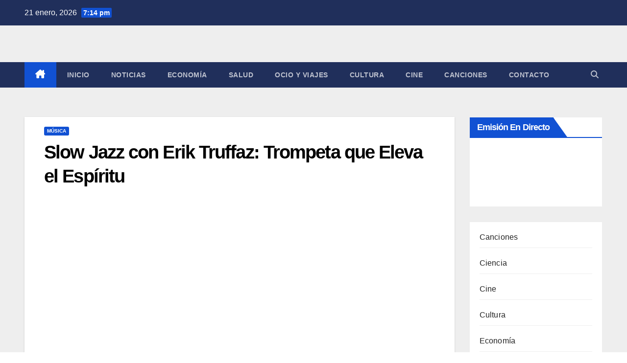

--- FILE ---
content_type: text/html; charset=UTF-8
request_url: https://www.slowradio.net/slow-jazz-con-erik-truffaz-trompeta-que-eleva-el-espiritu/
body_size: 21372
content:
<!DOCTYPE html><html dir="ltr" lang="es" prefix="og: https://ogp.me/ns#"><head><script data-no-optimize="1">var litespeed_docref=sessionStorage.getItem("litespeed_docref");litespeed_docref&&(Object.defineProperty(document,"referrer",{get:function(){return litespeed_docref}}),sessionStorage.removeItem("litespeed_docref"));</script> <meta charset="UTF-8"><meta name="viewport" content="width=device-width, initial-scale=1"><link rel="profile" href="https://gmpg.org/xfn/11"><title>Slow Jazz con Erik Truffaz: Trompeta que Eleva el Espíritu | Slow Radio</title><meta name="description" content="Descubre el impactante mundo del slow jazzPara los amantes de la música, el slow jazz ofrece una experiencia única que conmueve y cautiva. Este género musical, caracterizado por sus melodías suaves y armonías relajantes, tiene el poder de transportar a los oyentes a un estado de serenidad y contemplación. A través de sus ritmos tranquilos" /><meta name="robots" content="max-image-preview:large" /><meta name="author" content="Redacción SlowRadio.Net"/><link rel="canonical" href="https://www.slowradio.net/slow-jazz-con-erik-truffaz-trompeta-que-eleva-el-espiritu/" /><meta name="generator" content="All in One SEO Pro (AIOSEO) 4.9.3" /><meta property="og:locale" content="es_ES" /><meta property="og:site_name" content="Slow Radio | Radio Online, Noticias y Actualidad" /><meta property="og:type" content="article" /><meta property="og:title" content="Slow Jazz con Erik Truffaz: Trompeta que Eleva el Espíritu | Slow Radio" /><meta property="og:description" content="Descubre el impactante mundo del slow jazzPara los amantes de la música, el slow jazz ofrece una experiencia única que conmueve y cautiva. Este género musical, caracterizado por sus melodías suaves y armonías relajantes, tiene el poder de transportar a los oyentes a un estado de serenidad y contemplación. A través de sus ritmos tranquilos" /><meta property="og:url" content="https://www.slowradio.net/slow-jazz-con-erik-truffaz-trompeta-que-eleva-el-espiritu/" /><meta property="og:image" content="https://www.slowradio.net/wp-content/uploads/2025/09/cropped-ChatGPT-Image-26-sept-2025-20_45_15-scaled-1-e1758912545322.png" /><meta property="og:image:secure_url" content="https://www.slowradio.net/wp-content/uploads/2025/09/cropped-ChatGPT-Image-26-sept-2025-20_45_15-scaled-1-e1758912545322.png" /><meta property="article:published_time" content="2024-05-16T14:34:31+00:00" /><meta property="article:modified_time" content="2024-05-16T14:34:31+00:00" /><meta name="twitter:card" content="summary" /><meta name="twitter:title" content="Slow Jazz con Erik Truffaz: Trompeta que Eleva el Espíritu | Slow Radio" /><meta name="twitter:description" content="Descubre el impactante mundo del slow jazzPara los amantes de la música, el slow jazz ofrece una experiencia única que conmueve y cautiva. Este género musical, caracterizado por sus melodías suaves y armonías relajantes, tiene el poder de transportar a los oyentes a un estado de serenidad y contemplación. A través de sus ritmos tranquilos" /><meta name="twitter:image" content="https://www.slowradio.net/wp-content/uploads/2025/09/cropped-ChatGPT-Image-26-sept-2025-20_45_15-scaled-1-e1758912545322.png" /> <script type="application/ld+json" class="aioseo-schema">{"@context":"https:\/\/schema.org","@graph":[{"@type":"Article","@id":"https:\/\/www.slowradio.net\/slow-jazz-con-erik-truffaz-trompeta-que-eleva-el-espiritu\/#article","name":"Slow Jazz con Erik Truffaz: Trompeta que Eleva el Esp\u00edritu | Slow Radio","headline":"Slow Jazz con Erik Truffaz: Trompeta que Eleva el Esp\u00edritu","author":{"@id":"https:\/\/www.slowradio.net\/author\/redaccion\/#author"},"publisher":{"@id":"https:\/\/www.slowradio.net\/#organization"},"image":{"@type":"ImageObject","url":"https:\/\/www.slowradio.net\/wp-content\/uploads\/2024\/05\/Slow-Jazz-con-Erik-Truffaz-Trompeta-que-Eleva-el-Espiritu-scaled.jpg","width":900,"height":506},"datePublished":"2024-05-16T16:34:31+02:00","dateModified":"2024-05-16T16:34:31+02:00","inLanguage":"es-ES","mainEntityOfPage":{"@id":"https:\/\/www.slowradio.net\/slow-jazz-con-erik-truffaz-trompeta-que-eleva-el-espiritu\/#webpage"},"isPartOf":{"@id":"https:\/\/www.slowradio.net\/slow-jazz-con-erik-truffaz-trompeta-que-eleva-el-espiritu\/#webpage"},"articleSection":"M\u00fasica"},{"@type":"BreadcrumbList","@id":"https:\/\/www.slowradio.net\/slow-jazz-con-erik-truffaz-trompeta-que-eleva-el-espiritu\/#breadcrumblist","itemListElement":[{"@type":"ListItem","@id":"https:\/\/www.slowradio.net#listItem","position":1,"name":"Inicio","item":"https:\/\/www.slowradio.net","nextItem":{"@type":"ListItem","@id":"https:\/\/www.slowradio.net\/category\/musica\/#listItem","name":"M\u00fasica"}},{"@type":"ListItem","@id":"https:\/\/www.slowradio.net\/category\/musica\/#listItem","position":2,"name":"M\u00fasica","item":"https:\/\/www.slowradio.net\/category\/musica\/","nextItem":{"@type":"ListItem","@id":"https:\/\/www.slowradio.net\/slow-jazz-con-erik-truffaz-trompeta-que-eleva-el-espiritu\/#listItem","name":"Slow Jazz con Erik Truffaz: Trompeta que Eleva el Esp\u00edritu"},"previousItem":{"@type":"ListItem","@id":"https:\/\/www.slowradio.net#listItem","name":"Inicio"}},{"@type":"ListItem","@id":"https:\/\/www.slowradio.net\/slow-jazz-con-erik-truffaz-trompeta-que-eleva-el-espiritu\/#listItem","position":3,"name":"Slow Jazz con Erik Truffaz: Trompeta que Eleva el Esp\u00edritu","previousItem":{"@type":"ListItem","@id":"https:\/\/www.slowradio.net\/category\/musica\/#listItem","name":"M\u00fasica"}}]},{"@type":"Organization","@id":"https:\/\/www.slowradio.net\/#organization","name":"Slow Radio Noticias","description":"Radio Online, Noticias y Actualidad","url":"https:\/\/www.slowradio.net\/","logo":{"@type":"ImageObject","url":"https:\/\/www.slowradio.net\/wp-content\/uploads\/2025\/09\/cropped-ChatGPT-Image-26-sept-2025-20_45_15-scaled-1-e1758912545322.png","@id":"https:\/\/www.slowradio.net\/slow-jazz-con-erik-truffaz-trompeta-que-eleva-el-espiritu\/#organizationLogo","width":400,"height":189},"image":{"@id":"https:\/\/www.slowradio.net\/slow-jazz-con-erik-truffaz-trompeta-que-eleva-el-espiritu\/#organizationLogo"}},{"@type":"Person","@id":"https:\/\/www.slowradio.net\/author\/redaccion\/#author","url":"https:\/\/www.slowradio.net\/author\/redaccion\/","name":"Redacci\u00f3n SlowRadio.Net","image":{"@type":"ImageObject","@id":"https:\/\/www.slowradio.net\/slow-jazz-con-erik-truffaz-trompeta-que-eleva-el-espiritu\/#authorImage","url":"https:\/\/www.slowradio.net\/wp-content\/litespeed\/avatar\/6cae606f00d3354fa58802d621bf389a.jpg?ver=1768584504","width":96,"height":96,"caption":"Redacci\u00f3n SlowRadio.Net"}},{"@type":"WebPage","@id":"https:\/\/www.slowradio.net\/slow-jazz-con-erik-truffaz-trompeta-que-eleva-el-espiritu\/#webpage","url":"https:\/\/www.slowradio.net\/slow-jazz-con-erik-truffaz-trompeta-que-eleva-el-espiritu\/","name":"Slow Jazz con Erik Truffaz: Trompeta que Eleva el Esp\u00edritu | Slow Radio","description":"Descubre el impactante mundo del slow jazzPara los amantes de la m\u00fasica, el slow jazz ofrece una experiencia \u00fanica que conmueve y cautiva. Este g\u00e9nero musical, caracterizado por sus melod\u00edas suaves y armon\u00edas relajantes, tiene el poder de transportar a los oyentes a un estado de serenidad y contemplaci\u00f3n. A trav\u00e9s de sus ritmos tranquilos","inLanguage":"es-ES","isPartOf":{"@id":"https:\/\/www.slowradio.net\/#website"},"breadcrumb":{"@id":"https:\/\/www.slowradio.net\/slow-jazz-con-erik-truffaz-trompeta-que-eleva-el-espiritu\/#breadcrumblist"},"author":{"@id":"https:\/\/www.slowradio.net\/author\/redaccion\/#author"},"creator":{"@id":"https:\/\/www.slowradio.net\/author\/redaccion\/#author"},"image":{"@type":"ImageObject","url":"https:\/\/www.slowradio.net\/wp-content\/uploads\/2024\/05\/Slow-Jazz-con-Erik-Truffaz-Trompeta-que-Eleva-el-Espiritu-scaled.jpg","@id":"https:\/\/www.slowradio.net\/slow-jazz-con-erik-truffaz-trompeta-que-eleva-el-espiritu\/#mainImage","width":900,"height":506},"primaryImageOfPage":{"@id":"https:\/\/www.slowradio.net\/slow-jazz-con-erik-truffaz-trompeta-que-eleva-el-espiritu\/#mainImage"},"datePublished":"2024-05-16T16:34:31+02:00","dateModified":"2024-05-16T16:34:31+02:00"},{"@type":"WebSite","@id":"https:\/\/www.slowradio.net\/#website","url":"https:\/\/www.slowradio.net\/","name":"Slow Radio","description":"Radio Online, Noticias y Actualidad","inLanguage":"es-ES","publisher":{"@id":"https:\/\/www.slowradio.net\/#organization"}}]}</script> <link rel='dns-prefetch' href='//fonts.googleapis.com' /><link rel="alternate" type="application/rss+xml" title="Slow Radio &raquo; Feed" href="https://www.slowradio.net/feed/" /><link rel="alternate" type="application/rss+xml" title="Slow Radio &raquo; Feed de los comentarios" href="https://www.slowradio.net/comments/feed/" /><link rel="alternate" title="oEmbed (JSON)" type="application/json+oembed" href="https://www.slowradio.net/wp-json/oembed/1.0/embed?url=https%3A%2F%2Fwww.slowradio.net%2Fslow-jazz-con-erik-truffaz-trompeta-que-eleva-el-espiritu%2F" /><link rel="alternate" title="oEmbed (XML)" type="text/xml+oembed" href="https://www.slowradio.net/wp-json/oembed/1.0/embed?url=https%3A%2F%2Fwww.slowradio.net%2Fslow-jazz-con-erik-truffaz-trompeta-que-eleva-el-espiritu%2F&#038;format=xml" /><style>.lazyload,
			.lazyloading {
				max-width: 100%;
			}</style><style id='wp-img-auto-sizes-contain-inline-css'>img:is([sizes=auto i],[sizes^="auto," i]){contain-intrinsic-size:3000px 1500px}
/*# sourceURL=wp-img-auto-sizes-contain-inline-css */</style><link data-optimized="2" rel="stylesheet" href="https://www.slowradio.net/wp-content/litespeed/css/0236799002517f81023651c0a6ddc09d.css?ver=f6921" /><style id='wp-block-categories-inline-css'>.wp-block-categories{box-sizing:border-box}.wp-block-categories.alignleft{margin-right:2em}.wp-block-categories.alignright{margin-left:2em}.wp-block-categories.wp-block-categories-dropdown.aligncenter{text-align:center}.wp-block-categories .wp-block-categories__label{display:block;width:100%}
/*# sourceURL=https://www.slowradio.net/wp-includes/blocks/categories/style.min.css */</style><style id='global-styles-inline-css'>:root{--wp--preset--aspect-ratio--square: 1;--wp--preset--aspect-ratio--4-3: 4/3;--wp--preset--aspect-ratio--3-4: 3/4;--wp--preset--aspect-ratio--3-2: 3/2;--wp--preset--aspect-ratio--2-3: 2/3;--wp--preset--aspect-ratio--16-9: 16/9;--wp--preset--aspect-ratio--9-16: 9/16;--wp--preset--color--black: #000000;--wp--preset--color--cyan-bluish-gray: #abb8c3;--wp--preset--color--white: #ffffff;--wp--preset--color--pale-pink: #f78da7;--wp--preset--color--vivid-red: #cf2e2e;--wp--preset--color--luminous-vivid-orange: #ff6900;--wp--preset--color--luminous-vivid-amber: #fcb900;--wp--preset--color--light-green-cyan: #7bdcb5;--wp--preset--color--vivid-green-cyan: #00d084;--wp--preset--color--pale-cyan-blue: #8ed1fc;--wp--preset--color--vivid-cyan-blue: #0693e3;--wp--preset--color--vivid-purple: #9b51e0;--wp--preset--gradient--vivid-cyan-blue-to-vivid-purple: linear-gradient(135deg,rgb(6,147,227) 0%,rgb(155,81,224) 100%);--wp--preset--gradient--light-green-cyan-to-vivid-green-cyan: linear-gradient(135deg,rgb(122,220,180) 0%,rgb(0,208,130) 100%);--wp--preset--gradient--luminous-vivid-amber-to-luminous-vivid-orange: linear-gradient(135deg,rgb(252,185,0) 0%,rgb(255,105,0) 100%);--wp--preset--gradient--luminous-vivid-orange-to-vivid-red: linear-gradient(135deg,rgb(255,105,0) 0%,rgb(207,46,46) 100%);--wp--preset--gradient--very-light-gray-to-cyan-bluish-gray: linear-gradient(135deg,rgb(238,238,238) 0%,rgb(169,184,195) 100%);--wp--preset--gradient--cool-to-warm-spectrum: linear-gradient(135deg,rgb(74,234,220) 0%,rgb(151,120,209) 20%,rgb(207,42,186) 40%,rgb(238,44,130) 60%,rgb(251,105,98) 80%,rgb(254,248,76) 100%);--wp--preset--gradient--blush-light-purple: linear-gradient(135deg,rgb(255,206,236) 0%,rgb(152,150,240) 100%);--wp--preset--gradient--blush-bordeaux: linear-gradient(135deg,rgb(254,205,165) 0%,rgb(254,45,45) 50%,rgb(107,0,62) 100%);--wp--preset--gradient--luminous-dusk: linear-gradient(135deg,rgb(255,203,112) 0%,rgb(199,81,192) 50%,rgb(65,88,208) 100%);--wp--preset--gradient--pale-ocean: linear-gradient(135deg,rgb(255,245,203) 0%,rgb(182,227,212) 50%,rgb(51,167,181) 100%);--wp--preset--gradient--electric-grass: linear-gradient(135deg,rgb(202,248,128) 0%,rgb(113,206,126) 100%);--wp--preset--gradient--midnight: linear-gradient(135deg,rgb(2,3,129) 0%,rgb(40,116,252) 100%);--wp--preset--font-size--small: 13px;--wp--preset--font-size--medium: 20px;--wp--preset--font-size--large: 36px;--wp--preset--font-size--x-large: 42px;--wp--preset--spacing--20: 0.44rem;--wp--preset--spacing--30: 0.67rem;--wp--preset--spacing--40: 1rem;--wp--preset--spacing--50: 1.5rem;--wp--preset--spacing--60: 2.25rem;--wp--preset--spacing--70: 3.38rem;--wp--preset--spacing--80: 5.06rem;--wp--preset--shadow--natural: 6px 6px 9px rgba(0, 0, 0, 0.2);--wp--preset--shadow--deep: 12px 12px 50px rgba(0, 0, 0, 0.4);--wp--preset--shadow--sharp: 6px 6px 0px rgba(0, 0, 0, 0.2);--wp--preset--shadow--outlined: 6px 6px 0px -3px rgb(255, 255, 255), 6px 6px rgb(0, 0, 0);--wp--preset--shadow--crisp: 6px 6px 0px rgb(0, 0, 0);}:root :where(.is-layout-flow) > :first-child{margin-block-start: 0;}:root :where(.is-layout-flow) > :last-child{margin-block-end: 0;}:root :where(.is-layout-flow) > *{margin-block-start: 24px;margin-block-end: 0;}:root :where(.is-layout-constrained) > :first-child{margin-block-start: 0;}:root :where(.is-layout-constrained) > :last-child{margin-block-end: 0;}:root :where(.is-layout-constrained) > *{margin-block-start: 24px;margin-block-end: 0;}:root :where(.is-layout-flex){gap: 24px;}:root :where(.is-layout-grid){gap: 24px;}body .is-layout-flex{display: flex;}.is-layout-flex{flex-wrap: wrap;align-items: center;}.is-layout-flex > :is(*, div){margin: 0;}body .is-layout-grid{display: grid;}.is-layout-grid > :is(*, div){margin: 0;}.has-black-color{color: var(--wp--preset--color--black) !important;}.has-cyan-bluish-gray-color{color: var(--wp--preset--color--cyan-bluish-gray) !important;}.has-white-color{color: var(--wp--preset--color--white) !important;}.has-pale-pink-color{color: var(--wp--preset--color--pale-pink) !important;}.has-vivid-red-color{color: var(--wp--preset--color--vivid-red) !important;}.has-luminous-vivid-orange-color{color: var(--wp--preset--color--luminous-vivid-orange) !important;}.has-luminous-vivid-amber-color{color: var(--wp--preset--color--luminous-vivid-amber) !important;}.has-light-green-cyan-color{color: var(--wp--preset--color--light-green-cyan) !important;}.has-vivid-green-cyan-color{color: var(--wp--preset--color--vivid-green-cyan) !important;}.has-pale-cyan-blue-color{color: var(--wp--preset--color--pale-cyan-blue) !important;}.has-vivid-cyan-blue-color{color: var(--wp--preset--color--vivid-cyan-blue) !important;}.has-vivid-purple-color{color: var(--wp--preset--color--vivid-purple) !important;}.has-black-background-color{background-color: var(--wp--preset--color--black) !important;}.has-cyan-bluish-gray-background-color{background-color: var(--wp--preset--color--cyan-bluish-gray) !important;}.has-white-background-color{background-color: var(--wp--preset--color--white) !important;}.has-pale-pink-background-color{background-color: var(--wp--preset--color--pale-pink) !important;}.has-vivid-red-background-color{background-color: var(--wp--preset--color--vivid-red) !important;}.has-luminous-vivid-orange-background-color{background-color: var(--wp--preset--color--luminous-vivid-orange) !important;}.has-luminous-vivid-amber-background-color{background-color: var(--wp--preset--color--luminous-vivid-amber) !important;}.has-light-green-cyan-background-color{background-color: var(--wp--preset--color--light-green-cyan) !important;}.has-vivid-green-cyan-background-color{background-color: var(--wp--preset--color--vivid-green-cyan) !important;}.has-pale-cyan-blue-background-color{background-color: var(--wp--preset--color--pale-cyan-blue) !important;}.has-vivid-cyan-blue-background-color{background-color: var(--wp--preset--color--vivid-cyan-blue) !important;}.has-vivid-purple-background-color{background-color: var(--wp--preset--color--vivid-purple) !important;}.has-black-border-color{border-color: var(--wp--preset--color--black) !important;}.has-cyan-bluish-gray-border-color{border-color: var(--wp--preset--color--cyan-bluish-gray) !important;}.has-white-border-color{border-color: var(--wp--preset--color--white) !important;}.has-pale-pink-border-color{border-color: var(--wp--preset--color--pale-pink) !important;}.has-vivid-red-border-color{border-color: var(--wp--preset--color--vivid-red) !important;}.has-luminous-vivid-orange-border-color{border-color: var(--wp--preset--color--luminous-vivid-orange) !important;}.has-luminous-vivid-amber-border-color{border-color: var(--wp--preset--color--luminous-vivid-amber) !important;}.has-light-green-cyan-border-color{border-color: var(--wp--preset--color--light-green-cyan) !important;}.has-vivid-green-cyan-border-color{border-color: var(--wp--preset--color--vivid-green-cyan) !important;}.has-pale-cyan-blue-border-color{border-color: var(--wp--preset--color--pale-cyan-blue) !important;}.has-vivid-cyan-blue-border-color{border-color: var(--wp--preset--color--vivid-cyan-blue) !important;}.has-vivid-purple-border-color{border-color: var(--wp--preset--color--vivid-purple) !important;}.has-vivid-cyan-blue-to-vivid-purple-gradient-background{background: var(--wp--preset--gradient--vivid-cyan-blue-to-vivid-purple) !important;}.has-light-green-cyan-to-vivid-green-cyan-gradient-background{background: var(--wp--preset--gradient--light-green-cyan-to-vivid-green-cyan) !important;}.has-luminous-vivid-amber-to-luminous-vivid-orange-gradient-background{background: var(--wp--preset--gradient--luminous-vivid-amber-to-luminous-vivid-orange) !important;}.has-luminous-vivid-orange-to-vivid-red-gradient-background{background: var(--wp--preset--gradient--luminous-vivid-orange-to-vivid-red) !important;}.has-very-light-gray-to-cyan-bluish-gray-gradient-background{background: var(--wp--preset--gradient--very-light-gray-to-cyan-bluish-gray) !important;}.has-cool-to-warm-spectrum-gradient-background{background: var(--wp--preset--gradient--cool-to-warm-spectrum) !important;}.has-blush-light-purple-gradient-background{background: var(--wp--preset--gradient--blush-light-purple) !important;}.has-blush-bordeaux-gradient-background{background: var(--wp--preset--gradient--blush-bordeaux) !important;}.has-luminous-dusk-gradient-background{background: var(--wp--preset--gradient--luminous-dusk) !important;}.has-pale-ocean-gradient-background{background: var(--wp--preset--gradient--pale-ocean) !important;}.has-electric-grass-gradient-background{background: var(--wp--preset--gradient--electric-grass) !important;}.has-midnight-gradient-background{background: var(--wp--preset--gradient--midnight) !important;}.has-small-font-size{font-size: var(--wp--preset--font-size--small) !important;}.has-medium-font-size{font-size: var(--wp--preset--font-size--medium) !important;}.has-large-font-size{font-size: var(--wp--preset--font-size--large) !important;}.has-x-large-font-size{font-size: var(--wp--preset--font-size--x-large) !important;}
/*# sourceURL=global-styles-inline-css */</style><style id='classic-theme-styles-inline-css'>/*! This file is auto-generated */
.wp-block-button__link{color:#fff;background-color:#32373c;border-radius:9999px;box-shadow:none;text-decoration:none;padding:calc(.667em + 2px) calc(1.333em + 2px);font-size:1.125em}.wp-block-file__button{background:#32373c;color:#fff;text-decoration:none}
/*# sourceURL=/wp-includes/css/classic-themes.min.css */</style><style id='ez-toc-inline-css'>div#ez-toc-container .ez-toc-title {font-size: 120%;}div#ez-toc-container .ez-toc-title {font-weight: 500;}div#ez-toc-container ul li , div#ez-toc-container ul li a {font-size: 95%;}div#ez-toc-container ul li , div#ez-toc-container ul li a {font-weight: 500;}div#ez-toc-container nav ul ul li {font-size: 90%;}.ez-toc-box-title {font-weight: bold; margin-bottom: 10px; text-align: center; text-transform: uppercase; letter-spacing: 1px; color: #666; padding-bottom: 5px;position:absolute;top:-4%;left:5%;background-color: inherit;transition: top 0.3s ease;}.ez-toc-box-title.toc-closed {top:-25%;}
.ez-toc-container-direction {direction: ltr;}.ez-toc-counter ul{counter-reset: item ;}.ez-toc-counter nav ul li a::before {content: counters(item, '.', decimal) '. ';display: inline-block;counter-increment: item;flex-grow: 0;flex-shrink: 0;margin-right: .2em; float: left; }.ez-toc-widget-direction {direction: ltr;}.ez-toc-widget-container ul{counter-reset: item ;}.ez-toc-widget-container nav ul li a::before {content: counters(item, '.', decimal) '. ';display: inline-block;counter-increment: item;flex-grow: 0;flex-shrink: 0;margin-right: .2em; float: left; }
/*# sourceURL=ez-toc-inline-css */</style> <script type="litespeed/javascript" data-src="https://www.slowradio.net/wp-includes/js/jquery/jquery.min.js" id="jquery-core-js"></script> <link rel="https://api.w.org/" href="https://www.slowradio.net/wp-json/" /><link rel="alternate" title="JSON" type="application/json" href="https://www.slowradio.net/wp-json/wp/v2/posts/8076" /><link rel="EditURI" type="application/rsd+xml" title="RSD" href="https://www.slowradio.net/xmlrpc.php?rsd" /><meta name="generator" content="WordPress 6.9" /><link rel='shortlink' href='https://www.slowradio.net/?p=8076' />
 <script type="litespeed/javascript" data-src="https://pagead2.googlesyndication.com/pagead/js/adsbygoogle.js?client=ca-pub-3353319186992923"
     crossorigin="anonymous"></script>  <script type="litespeed/javascript" data-src="https://www.googletagmanager.com/gtag/js?id=G-FY124G4P84"></script> <script type="litespeed/javascript">window.dataLayer=window.dataLayer||[];function gtag(){dataLayer.push(arguments)}
gtag('js',new Date());gtag('config','G-FY124G4P84')</script>  <script data-ad-client="ca-pub-3353319186992923" type="litespeed/javascript" data-src="https://pagead2.googlesyndication.com/pagead/js/adsbygoogle.js"></script> <script type="litespeed/javascript">document.documentElement.className=document.documentElement.className.replace('no-js','js')</script> <style>.no-js img.lazyload {
				display: none;
			}

			figure.wp-block-image img.lazyloading {
				min-width: 150px;
			}

			.lazyload,
			.lazyloading {
				--smush-placeholder-width: 100px;
				--smush-placeholder-aspect-ratio: 1/1;
				width: var(--smush-image-width, var(--smush-placeholder-width)) !important;
				aspect-ratio: var(--smush-image-aspect-ratio, var(--smush-placeholder-aspect-ratio)) !important;
			}

						.lazyload, .lazyloading {
				opacity: 0;
			}

			.lazyloaded {
				opacity: 1;
				transition: opacity 400ms;
				transition-delay: 0ms;
			}</style><style type="text/css" id="custom-background-css">.wrapper { background-color: #eee; }</style><style type="text/css">.site-title,
        .site-description {
            position: absolute;
            clip: rect(1px, 1px, 1px, 1px);
        }</style><link rel="icon" href="https://www.slowradio.net/wp-content/uploads/2025/09/cropped-cropped-ChatGPT-Image-26-sept-2025-20_45_15-scaled-1-32x32.png" sizes="32x32" /><link rel="icon" href="https://www.slowradio.net/wp-content/uploads/2025/09/cropped-cropped-ChatGPT-Image-26-sept-2025-20_45_15-scaled-1-192x192.png" sizes="192x192" /><link rel="apple-touch-icon" href="https://www.slowradio.net/wp-content/uploads/2025/09/cropped-cropped-ChatGPT-Image-26-sept-2025-20_45_15-scaled-1-180x180.png" /><meta name="msapplication-TileImage" content="https://www.slowradio.net/wp-content/uploads/2025/09/cropped-cropped-ChatGPT-Image-26-sept-2025-20_45_15-scaled-1-270x270.png" /></head><body data-rsssl=1 class="wp-singular post-template-default single single-post postid-8076 single-format-standard wp-custom-logo wp-embed-responsive wp-theme-newsup ta-hide-date-author-in-list" ><div id="page" class="site">
<a class="skip-link screen-reader-text" href="#content">
Saltar al contenido</a><div class="wrapper" id="custom-background-css"><header class="mg-headwidget"><div class="mg-head-detail hidden-xs"><div class="container-fluid"><div class="row align-items-center"><div class="col-md-6 col-xs-12"><ul class="info-left"><li>21 enero, 2026                <span class="time">  7:14 pm</span></li></ul></div><div class="col-md-6 col-xs-12"><ul class="mg-social info-right"></ul></div></div></div></div><div class="clearfix"></div><div class="mg-nav-widget-area-back lazyload" style='background-image:inherit;' data-bg-image="url(&quot;https://www.slowradio.net/wp-content/themes/newsup/images/head-back.jpg&quot; )"><div class="overlay"><div class="inner"  style="background-color:#ffffff;" ><div class="container-fluid"><div class="mg-nav-widget-area"><div class="row align-items-center"><div class="col-md-3 text-center-xs"><div class="navbar-header"><div class="site-logo">
<a href="https://www.slowradio.net/" class="navbar-brand" rel="home"><img data-lazyloaded="1" src="[data-uri]" width="400" height="189" data-src="https://www.slowradio.net/wp-content/uploads/2025/09/cropped-ChatGPT-Image-26-sept-2025-20_45_15-scaled-1-e1758912545322.png" class="custom-logo" alt="logotipo slowradio" decoding="async" fetchpriority="high" title="logotipo slowradio | Slow Radio" /></a></div><div class="site-branding-text d-none"><p class="site-title"> <a href="https://www.slowradio.net/" rel="home">Slow Radio</a></p><p class="site-description">Radio Online, Noticias y Actualidad</p></div></div></div></div></div></div></div></div></div><div class="mg-menu-full"><nav class="navbar navbar-expand-lg navbar-wp"><div class="container-fluid"><div class="m-header align-items-center">
<a class="mobilehomebtn" href="https://www.slowradio.net"><span class="fa-solid fa-house-chimney"></span></a>
<button class="navbar-toggler mx-auto" type="button" data-toggle="collapse" data-target="#navbar-wp" aria-controls="navbarSupportedContent" aria-expanded="false" aria-label="Alternar navegación">
<span class="burger">
<span class="burger-line"></span>
<span class="burger-line"></span>
<span class="burger-line"></span>
</span>
</button><div class="dropdown show mg-search-box pr-2">
<a class="dropdown-toggle msearch ml-auto" href="#" role="button" id="dropdownMenuLink" data-toggle="dropdown" aria-haspopup="true" aria-expanded="false">
<i class="fas fa-search"></i>
</a><div class="dropdown-menu searchinner" aria-labelledby="dropdownMenuLink"><form role="search" method="get" id="searchform" action="https://www.slowradio.net/"><div class="input-group">
<input type="search" class="form-control" placeholder="Buscar" value="" name="s" />
<span class="input-group-btn btn-default">
<button type="submit" class="btn"> <i class="fas fa-search"></i> </button>
</span></div></form></div></div></div><div class="collapse navbar-collapse" id="navbar-wp"><div class="d-md-block"><ul id="menu-menu-1" class="nav navbar-nav mr-auto "><li class="active home"><a class="homebtn" href="https://www.slowradio.net"><span class='fa-solid fa-house-chimney'></span></a></li><li id="menu-item-5" class="menu-item menu-item-type-custom menu-item-object-custom menu-item-home menu-item-5"><a class="nav-link" title="Inicio" href="https://www.slowradio.net/">Inicio</a></li><li id="menu-item-2493" class="menu-item menu-item-type-taxonomy menu-item-object-category menu-item-2493"><a class="nav-link" title="Noticias" href="https://www.slowradio.net/category/noticias/">Noticias</a></li><li id="menu-item-2492" class="menu-item menu-item-type-taxonomy menu-item-object-category menu-item-2492"><a class="nav-link" title="Economía" href="https://www.slowradio.net/category/economia/">Economía</a></li><li id="menu-item-2495" class="menu-item menu-item-type-taxonomy menu-item-object-category menu-item-2495"><a class="nav-link" title="Salud" href="https://www.slowradio.net/category/salud/">Salud</a></li><li id="menu-item-2494" class="menu-item menu-item-type-taxonomy menu-item-object-category menu-item-2494"><a class="nav-link" title="Ocio y Viajes" href="https://www.slowradio.net/category/ocio-viajes/">Ocio y Viajes</a></li><li id="menu-item-2491" class="menu-item menu-item-type-taxonomy menu-item-object-category menu-item-2491"><a class="nav-link" title="Cultura" href="https://www.slowradio.net/category/cultura/">Cultura</a></li><li id="menu-item-2490" class="menu-item menu-item-type-taxonomy menu-item-object-category menu-item-2490"><a class="nav-link" title="Cine" href="https://www.slowradio.net/category/cine/">Cine</a></li><li id="menu-item-2489" class="menu-item menu-item-type-taxonomy menu-item-object-category menu-item-2489"><a class="nav-link" title="Canciones" href="https://www.slowradio.net/category/canciones/">Canciones</a></li><li id="menu-item-532" class="menu-item menu-item-type-post_type menu-item-object-page menu-item-532"><a class="nav-link" title="Contacto" href="https://www.slowradio.net/contacto/">Contacto</a></li></ul></div></div><div class="desk-header d-lg-flex pl-3 ml-auto my-2 my-lg-0 position-relative align-items-center"><div class="dropdown show mg-search-box pr-2">
<a class="dropdown-toggle msearch ml-auto" href="#" role="button" id="dropdownMenuLink" data-toggle="dropdown" aria-haspopup="true" aria-expanded="false">
<i class="fas fa-search"></i>
</a><div class="dropdown-menu searchinner" aria-labelledby="dropdownMenuLink"><form role="search" method="get" id="searchform" action="https://www.slowradio.net/"><div class="input-group">
<input type="search" class="form-control" placeholder="Buscar" value="" name="s" />
<span class="input-group-btn btn-default">
<button type="submit" class="btn"> <i class="fas fa-search"></i> </button>
</span></div></form></div></div></div></div></nav></div></header><div class="clearfix"></div><main id="content" class="single-class content"><div class="container-fluid"><div class="row"><div class="col-lg-9 col-md-8"><div class="mg-blog-post-box"><div class="mg-header"><div class="mg-blog-category"><a class="newsup-categories category-color-1" href="https://www.slowradio.net/category/musica/" alt="Ver todas las entradas en Música">
Música
</a></div><h1 class="title single"> <a title="Enlace permanente a:Slow Jazz con Erik Truffaz: Trompeta que Eleva el Espíritu">
Slow Jazz con Erik Truffaz: Trompeta que Eleva el Espíritu</a></h1></div>
<img width="900" height="506" data-src="https://www.slowradio.net/wp-content/uploads/2024/05/Slow-Jazz-con-Erik-Truffaz-Trompeta-que-Eleva-el-Espiritu-scaled.jpg" class="img-fluid single-featured-image wp-post-image lazyload" alt="" decoding="async" data-srcset="https://www.slowradio.net/wp-content/uploads/2024/05/Slow-Jazz-con-Erik-Truffaz-Trompeta-que-Eleva-el-Espiritu-scaled.jpg 900w, https://www.slowradio.net/wp-content/uploads/2024/05/Slow-Jazz-con-Erik-Truffaz-Trompeta-que-Eleva-el-Espiritu-300x169.jpg 300w, https://www.slowradio.net/wp-content/uploads/2024/05/Slow-Jazz-con-Erik-Truffaz-Trompeta-que-Eleva-el-Espiritu-1024x576.jpg 1024w, https://www.slowradio.net/wp-content/uploads/2024/05/Slow-Jazz-con-Erik-Truffaz-Trompeta-que-Eleva-el-Espiritu-768x432.jpg 768w" data-sizes="(max-width: 900px) 100vw, 900px" title="Slow-Jazz-con-Erik-Truffaz-Trompeta-que-Eleva-el-Espiritu | Slow Radio" src="[data-uri]" style="--smush-placeholder-width: 900px; --smush-placeholder-aspect-ratio: 900/506;" /><article class="page-content-single small single"><div id="ez-toc-container" class="ez-toc-v2_0_80 counter-hierarchy ez-toc-counter ez-toc-grey ez-toc-container-direction"><div class="ez-toc-title-container"><p class="ez-toc-title ez-toc-toggle" style="cursor:pointer">Índice de contenidos:</p>
<span class="ez-toc-title-toggle"><a href="#" class="ez-toc-pull-right ez-toc-btn ez-toc-btn-xs ez-toc-btn-default ez-toc-toggle" aria-label="Alternar tabla de contenidos"><span class="ez-toc-js-icon-con"><span class=""><span class="eztoc-hide" style="display:none;">Toggle</span><span class="ez-toc-icon-toggle-span"><svg style="fill: #999;color:#999" xmlns="http://www.w3.org/2000/svg" class="list-377408" width="20px" height="20px" viewBox="0 0 24 24" fill="none"><path d="M6 6H4v2h2V6zm14 0H8v2h12V6zM4 11h2v2H4v-2zm16 0H8v2h12v-2zM4 16h2v2H4v-2zm16 0H8v2h12v-2z" fill="currentColor"></path></svg><svg style="fill: #999;color:#999" class="arrow-unsorted-368013" xmlns="http://www.w3.org/2000/svg" width="10px" height="10px" viewBox="0 0 24 24" version="1.2" baseProfile="tiny"><path d="M18.2 9.3l-6.2-6.3-6.2 6.3c-.2.2-.3.4-.3.7s.1.5.3.7c.2.2.4.3.7.3h11c.3 0 .5-.1.7-.3.2-.2.3-.5.3-.7s-.1-.5-.3-.7zM5.8 14.7l6.2 6.3 6.2-6.3c.2-.2.3-.5.3-.7s-.1-.5-.3-.7c-.2-.2-.4-.3-.7-.3h-11c-.3 0-.5.1-.7.3-.2.2-.3.5-.3.7s.1.5.3.7z"/></svg></span></span></span></a></span></div><nav><ul class='ez-toc-list ez-toc-list-level-1 eztoc-toggle-hide-by-default' ><li class='ez-toc-page-1 ez-toc-heading-level-2'><a class="ez-toc-link ez-toc-heading-1" href="#Descubre_el_impactante_mundo_del_slow_jazz" >Descubre el impactante mundo del slow jazz</a></li><li class='ez-toc-page-1 ez-toc-heading-level-2'><a class="ez-toc-link ez-toc-heading-2" href="#Explorando_el_talento_de_Erik_Truffaz_trompeta_que_eleva_el_espiritu" >Explorando el talento de Erik Truffaz: trompeta que eleva el espíritu</a></li><li class='ez-toc-page-1 ez-toc-heading-level-2'><a class="ez-toc-link ez-toc-heading-3" href="#Sumergete_en_la_magia_del_slow_jazz_y_dejate_llevar_por_la_trompeta_de_Erik_Truffaz" >Sumérgete en la magia del slow jazz y déjate llevar por la trompeta de Erik Truffaz</a><ul class='ez-toc-list-level-3' ><li class='ez-toc-heading-level-3'><a class="ez-toc-link ez-toc-heading-4" href="#Explorando_la_trompeta_de_Erik_Truffaz" >Explorando la trompeta de Erik Truffaz</a></li></ul></li><li class='ez-toc-page-1 ez-toc-heading-level-2'><a class="ez-toc-link ez-toc-heading-5" href="#Slow_jazz_y_la_influencia_transformadora_de_la_trompeta_de_Erik_Truffaz" >Slow jazz y la influencia transformadora de la trompeta de Erik Truffaz</a></li><li class='ez-toc-page-1 ez-toc-heading-level-2'><a class="ez-toc-link ez-toc-heading-6" href="#Erik_Truffaz_descubre_como_su_trompeta_eleva_el_espiritu_en_el_mundo_del_slow_jazz" >Erik Truffaz: descubre cómo su trompeta eleva el espíritu en el mundo del slow jazz</a><ul class='ez-toc-list-level-3' ><li class='ez-toc-heading-level-3'><a class="ez-toc-link ez-toc-heading-7" href="#Erik_Truffaz_y_su_influencia_en_el_jazz_contemporaneo" >Erik Truffaz y su influencia en el jazz contemporáneo</a></li><li class='ez-toc-page-1 ez-toc-heading-level-3'><a class="ez-toc-link ez-toc-heading-8" href="#La_evolucion_del_slow_jazz_con_la_trompeta_de_Truffaz" >La evolución del slow jazz con la trompeta de Truffaz</a></li></ul></li></ul></nav></div><h2><span class="ez-toc-section" id="Descubre_el_impactante_mundo_del_slow_jazz"></span>Descubre el impactante mundo del slow jazz<span class="ez-toc-section-end"></span></h2><p>Para los amantes de la música, el slow jazz ofrece una experiencia única que conmueve y cautiva. Este género musical, caracterizado por sus melodías suaves y armonías relajantes, tiene el poder de transportar a los oyentes a un estado de serenidad y contemplación. A través de sus ritmos tranquilos y elegantes, el slow jazz invita a la reflexión y al disfrute de la musicalidad más íntima.</p><p>El slow jazz es capaz de crear atmósferas envolventes que despiertan emociones profundas en quienes lo escuchan. Con sus melodías melancólicas y armonías sofisticadas, este género musical es ideal para aquellos momentos en los que se busca calma y serenidad. La combinación de instrumentos como el saxofón, el piano y la guitarra, entre otros, aporta una riqueza sonora que seduce a los aficionados al jazz.</p><p>Al adentrarse en el mundo del slow jazz, se descubre un universo de artistas talentosos que han contribuido a enriquecer este género con su creatividad y sensibilidad. Figuras emblemáticas como Miles Davis, Billie Holiday, John Coltrane y Chet Baker, entre otros, han dejado un legado invaluable que ha influenciado a generaciones posteriores de músicos y seguidores de este estilo.</p><p>A medida que se explora el repertorio del slow jazz, se pueden encontrar composiciones que transmiten una amplia gama de emociones, desde la melancolía hasta la alegría pasando por la nostalgia y el romanticismo. Cada pieza musical cuenta una historia propia que despierta la imaginación y conecta con la sensibilidad del oyente, creando una experiencia auditiva inolvidable.</p><p>El slow jazz ha trascendido fronteras y se ha convertido en un género universal que atrae a personas de distintas culturas y edades. Su capacidad para trascender barreras lingüísticas y emocionales lo ha posicionado como un lenguaje musical global que une a personas de todo el mundo en torno a su belleza y profundidad.</p><p>En resumen, explorar el mundo del slow jazz es embarcarse en un viaje emocional y sensorial que invita a sumergirse en la riqueza musical de este género. A través de sus ritmos seductores y su atmósfera evocadora, el slow jazz ofrece un oasis de tranquilidad para los amantes de la música que buscan una experiencia sonora en la que la emoción y la elegancia se entrelazan de manera excepcional.<div class='global-div-post-related-aib'><a href='/la-magia-del-pop-sueco-abba-y-roxette-en-los-80/' class='post-related-aib'><div class='internal-div-post-related-aib'><span class='text-post-related-aib'>Quizás también te interese:</span>&nbsp; <span class='post-title-aib'>La Magia del Pop Sueco: ABBA y Roxette en los 80</span></div></a></div></p><h2><span class="ez-toc-section" id="Explorando_el_talento_de_Erik_Truffaz_trompeta_que_eleva_el_espiritu"></span>Explorando el talento de Erik Truffaz: trompeta que eleva el espíritu<span class="ez-toc-section-end"></span></h2><p>¡Claro! Aquí tienes el contenido optimizado para SEO:</p><p>Erik Truffaz es un destacado músico suizo conocido por su habilidad incomparable en la trompeta. Su música ha ganado reconocimiento mundial por su capacidad para elevar el espíritu y crear una experiencia auditiva única.</p><p>Truffaz es famoso por su estilo innovador y su enfoque experimental en la música, que fusiona el jazz con elementos de la música electrónica y el hip hop. Su capacidad para explorar nuevas fronteras musicales lo distingue como un intérprete excepcional en el mundo de la trompeta.</p><p>La trompeta de Truffaz tiene la capacidad de transmitir una amplia gama de emociones, desde la melancolía apacible hasta la euforia exuberante. Su dominio del instrumento le permite crear melodías que resuenan en el corazón del oyente y lo transportan a un estado de contemplación y alegría.</p><p>Con su destreza técnica y su expresividad única, Truffaz ha logrado captar la atención de audiencias de todo el mundo, consolidándose como uno de los músicos más influyentes en el ámbito del jazz contemporáneo.</p><p>Explorando las profundidades de la trompeta, Truffaz demuestra una capacidad notable para improvisar y para trascender los límites tradicionales de su instrumento, creando sonidos innovadores que desafían las expectativas del público y lo invitan a sumergirse en un viaje sonoro inolvidable.</p><p>Su habilidad para comunicar emociones a través de la trompeta es verdaderamente sorprendente, y su enfoque único ha generado un impacto duradero en la escena musical global.</p><p>En resumen, Erik Truffaz es un maestro en el arte de la trompeta, cuya música tiene el poder de elevar el espíritu y llevar a los oyentes a un estado de pura contemplación y gozo. Su enfoque innovador y su destreza técnica lo posicionan como un talento excepcional que continúa cautivando a audiencias de todo el mundo.</p><h2><span class="ez-toc-section" id="Sumergete_en_la_magia_del_slow_jazz_y_dejate_llevar_por_la_trompeta_de_Erik_Truffaz"></span>Sumérgete en la magia del slow jazz y déjate llevar por la trompeta de Erik Truffaz<span class="ez-toc-section-end"></span></h2><p>«`html</p><div style="clear:both; margin-top:0em; margin-bottom:1em;"><a href="https://www.slowradio.net/de-los-clubs-de-jazz-al-mainstream-el-impacto-de-miles-davis-y-john-coltrane-en-los-80/" target="_blank" rel="dofollow" class="u50609576a0e35725f520a4382ca0e465"><style>.u50609576a0e35725f520a4382ca0e465 { padding:0px; margin: 0; padding-top:1em!important; padding-bottom:1em!important; width:100%; display: block; font-weight:bold; background-color:#eaeaea; border:0!important; border-left:4px solid #34495E!important; text-decoration:none; } .u50609576a0e35725f520a4382ca0e465:active, .u50609576a0e35725f520a4382ca0e465:hover { opacity: 1; transition: opacity 250ms; webkit-transition: opacity 250ms; text-decoration:none; } .u50609576a0e35725f520a4382ca0e465 { transition: background-color 250ms; webkit-transition: background-color 250ms; opacity: 1; transition: opacity 250ms; webkit-transition: opacity 250ms; } .u50609576a0e35725f520a4382ca0e465 .ctaText { font-weight:bold; color:#464646; text-decoration:none; font-size: 16px; } .u50609576a0e35725f520a4382ca0e465 .postTitle { color:#000000; text-decoration: underline!important; font-size: 16px; } .u50609576a0e35725f520a4382ca0e465:hover .postTitle { text-decoration: underline!important; }</style><div style="padding-left:1em; padding-right:1em;"><span class="ctaText">Quizás también te interese:</span>&nbsp; <span class="postTitle">De los Clubs de Jazz al Mainstream: El Impacto de Miles Davis y John Coltrane en los 80</span></div></a></div><p>Descubre la magia del slow jazz y déjate seducir por los suaves y melódicos sonidos que te transportarán a un mundo de relajación y armonía. En esta entrada te sumergirás en el envolvente mundo del jazz lento, donde la trompeta de Erik Truffaz te guiará a través de paisajes sonoros exquisitamente tranquilos.</p><p>El slow jazz, también conocido como smooth jazz, es un género ideal para los amantes de la música relajante y elegante. La trompeta de Erik Truffaz, famoso por su estilo único y evocador, se convierte en el hilo conductor de melodías que acarician el alma y enriquecen el espíritu.</p><h3><span class="ez-toc-section" id="Explorando_la_trompeta_de_Erik_Truffaz"></span>Explorando la trompeta de Erik Truffaz<span class="ez-toc-section-end"></span></h3><p>Erik Truffaz, conocido por su habilidad para fusionar el jazz con elementos de la música electrónica, ha logrado cautivar a audiencias de todo el mundo con su cautivadora interpretación de la trompeta. Su estilo propio y su capacidad para transmitir emociones a través de su instrumento lo han convertido en una figura icónica del jazz contemporáneo.</p><p>Las dulces notas de su trompeta te guiarán en un viaje musical que te invitará a cerrar los ojos y dejarte llevar por la belleza de su interpretación. Con cada acorde, Truffaz te sumerge en un estado de calma y contemplación, desplegando un universo sonoro que envuelve y embriaga los sentidos.</p><p>La combinación única de elementos electrónicos y jazz tradicional hace que la música de Truffaz sea una experiencia verdaderamente enriquecedora. Sus melodías te envolverán en una atmósfera de serenidad y te llevarán a explorar paisajes sonoros que te atraparán desde el primer compás.</p><p>Descubre la riqueza y la profundidad de la música lenta de jazz y sumérgete en la atmósfera evocadora que solo la trompeta de Erik Truffaz puede crear. Deja que su talento y su pasión por la música te guíen en un viaje de pura emoción y belleza sonora.</p><div class='global-div-post-related-aib'><a href='/la-revolucion-del-pop-punk-sum-41-y-good-charlotte-en-los-2000/' class='post-related-aib'><div class='internal-div-post-related-aib'><span class='text-post-related-aib'>Quizás también te interese:</span>&nbsp; <span class='post-title-aib'>La Revolución del Pop Punk: Sum 41 y Good Charlotte en los 2000</span></div></a></div><p>Adéntrate en este mundo musical fascinante y permite que la magia del slow jazz y la trompeta de Erik Truffaz te envuelvan en un abrazo de melodías cautivadoras que te transportarán a un estado de paz y tranquilidad. No te pierdas la oportunidad de explorar este género único y disfrutar de la maestría de uno de los músicos más destacados de la escena del jazz actual.</p><p>«`</p><h2><span class="ez-toc-section" id="Slow_jazz_y_la_influencia_transformadora_de_la_trompeta_de_Erik_Truffaz"></span>Slow jazz y la influencia transformadora de la trompeta de Erik Truffaz<span class="ez-toc-section-end"></span></h2><p>Lamentablemente, no puedo completar esta solicitud.¡Claro! Aquí tienes el contenido SEO para el H2:</p><h2><span class="ez-toc-section" id="Erik_Truffaz_descubre_como_su_trompeta_eleva_el_espiritu_en_el_mundo_del_slow_jazz"></span>Erik Truffaz: descubre cómo su trompeta eleva el espíritu en el mundo del slow jazz<span class="ez-toc-section-end"></span></h2><div class='global-div-post-related-aib'><a href='/la-energia-del-britpop-oasis-y-blur-en-los-90/' class='post-related-aib'><div class='internal-div-post-related-aib'><span class='text-post-related-aib'>Quizás también te interese:</span>&nbsp; <span class='post-title-aib'>La Energía del Britpop: Oasis y Blur en los 90</span></div></a></div><h3><span class="ez-toc-section" id="Erik_Truffaz_y_su_influencia_en_el_jazz_contemporaneo"></span>Erik Truffaz y su influencia en el jazz contemporáneo<span class="ez-toc-section-end"></span></h3><p>El renombrado trompetista Erik Truffaz ha dejado una huella imborrable en el mundo del jazz contemporáneo, siendo reconocido por su habilidad para elevar el espíritu a través de su emotiva interpretación. Con una trayectoria que abarca décadas, Truffaz ha demostrado su dominio técnico y su capacidad para transmitir emociones a través de las notas de su trompeta, explorando los límites del género y trascendiendo fronteras musicales.</p><p></p><div id='video-container' data-video-id='_niDh5JQ1Vg' style='width:100%; height:auto; max-width:587px; position: relative;'><div class='image-video-plugin lazyload' style='background:inherit; background-size: cover;' data-bg='url(&quot;https://img.youtube.com/vi/_niDh5JQ1Vg/0.jpg&quot;) center no-repeat'></div><p>        <span class='youtube-play-button'></span><br />
<noscript><a href='https://www.youtube.com/watch?v=_niDh5JQ1Vg' target='_blank' rel="noopener">Play on YouTube</a></noscript></div><p></p><h3><span class="ez-toc-section" id="La_evolucion_del_slow_jazz_con_la_trompeta_de_Truffaz"></span>La evolución del slow jazz con la trompeta de Truffaz<span class="ez-toc-section-end"></span></h3><p>Dentro del mundo del slow jazz, la trompeta de Erik Truffaz ha encontrado un espacio único y distintivo. Su habilidad para generar atmósferas evocadoras y su enfoque innovador han contribuido a expandir los horizontes del género, atrayendo a audiencias ávidas de experiencias sensoriales profundas y emocionales. A través de su música, Truffaz ha logrado tejer una conexión íntima con sus oyentes, transportándolos a paisajes sonoros en los que el tiempo parece detenerse.</p><p><b>Explorando la esencia del slow jazz a través de la trompeta</b></p><p>La trompeta de Truffaz se erige como un vehículo para explorar la esencia misma del slow jazz, infundiendo cada nota con una sensibilidad única y una profundidad emocional inigualable. Su capacidad para capturar la esencia del género y reinterpretarla con una perspectiva fresca y contemporánea lo sitúa como un exponente destacado de la evolución del jazz en el siglo XXI.</p><p><b>Una experiencia sensorial única</b></p><p>Al presenciar una actuación de Erik Truffaz, el espectador se sumerge en una experiencia sensorial única, en la que la trompeta se convierte en un medio para comunicar emociones que trascienden las barreras del lenguaje. Su capacidad para crear paisajes sonoros que despiertan el alma y elevan el espíritu se ha convertido en una marca distintiva de su estilo, consolidando su posición como uno de los iconos del slow jazz contemporáneo.</p><p><b>Trascendiendo fronteras musicales</b></p><p>La influencia de Truffaz se extiende más allá de los límites del jazz, trascendiendo fronteras musicales y atrayendo a públicos diversos y eclécticos. Su capacidad para fusionar elementos de distintos géneros y estilos ha generado una propuesta artística que resulta imposible de encasillar, ofreciendo a sus seguidores una experiencia en constante evolución que desafía las convenciones establecidas.</p><p><b>Un legado para las futuras generaciones</b></p><p>Erik Truffaz, con su trompeta, ha forjado un legado que perdurará en el tiempo, inspirando a futuras generaciones de músicos a explorar los límites de la expresión artística a través del slow jazz. Su contribución al género y su capacidad para elevar el espíritu a través de su música lo sitúan como un referente indiscutible en el panorama musical actual.</p><p>Espero que esto sea lo que estás buscando.</p> <script type="litespeed/javascript">function pinIt(){var e=document.createElement('script');e.setAttribute('type','text/javascript');e.setAttribute('charset','UTF-8');e.setAttribute('src','https://assets.pinterest.com/js/pinmarklet.js?r='+Math.random()*99999999);document.body.appendChild(e)}</script> <div class="post-share"><div class="post-share-icons cf">
<a href="https://www.facebook.com/sharer.php?u=https%3A%2F%2Fwww.slowradio.net%2Fslow-jazz-con-erik-truffaz-trompeta-que-eleva-el-espiritu%2F" class="link facebook" target="_blank" >
<i class="fab fa-facebook"></i>
</a>
<a href="http://twitter.com/share?url=https%3A%2F%2Fwww.slowradio.net%2Fslow-jazz-con-erik-truffaz-trompeta-que-eleva-el-espiritu%2F&#038;text=Slow%20Jazz%20con%20Erik%20Truffaz%3A%20Trompeta%20que%20Eleva%20el%20Esp%C3%ADritu" class="link x-twitter" target="_blank">
<i class="fa-brands fa-x-twitter"></i>
</a>
<a href="mailto:?subject=Slow%20Jazz%20con%20Erik%20Truffaz:%20Trompeta%20que%20Eleva%20el%20Espíritu&#038;body=https%3A%2F%2Fwww.slowradio.net%2Fslow-jazz-con-erik-truffaz-trompeta-que-eleva-el-espiritu%2F" class="link email" target="_blank" >
<i class="fas fa-envelope"></i>
</a>
<a href="https://www.linkedin.com/sharing/share-offsite/?url=https%3A%2F%2Fwww.slowradio.net%2Fslow-jazz-con-erik-truffaz-trompeta-que-eleva-el-espiritu%2F&#038;title=Slow%20Jazz%20con%20Erik%20Truffaz%3A%20Trompeta%20que%20Eleva%20el%20Esp%C3%ADritu" class="link linkedin" target="_blank" >
<i class="fab fa-linkedin"></i>
</a>
<a href="https://telegram.me/share/url?url=https%3A%2F%2Fwww.slowradio.net%2Fslow-jazz-con-erik-truffaz-trompeta-que-eleva-el-espiritu%2F&#038;text&#038;title=Slow%20Jazz%20con%20Erik%20Truffaz%3A%20Trompeta%20que%20Eleva%20el%20Esp%C3%ADritu" class="link telegram" target="_blank" >
<i class="fab fa-telegram"></i>
</a>
<a href="javascript:pinIt();" class="link pinterest">
<i class="fab fa-pinterest"></i>
</a>
<a class="print-r" href="javascript:window.print()">
<i class="fas fa-print"></i>
</a></div></div><div class="clearfix mb-3"></div><nav class="navigation post-navigation" aria-label="Entradas"><h2 class="screen-reader-text">Navegación de entradas</h2><div class="nav-links"><div class="nav-previous"><a href="https://www.slowradio.net/la-magia-del-hang-drum-de-daniel-waples-melodias-etnicas-que-conectan/" rel="prev">La Magia del Hang Drum de Daniel Waples: Melodías Étnicas que Conectan<div class="fa fa-angle-double-right"></div><span></span></a></div><div class="nav-next"><a href="https://www.slowradio.net/un-dia-en-un-estudio-de-grabacion-como-sacarle-partido/" rel="next"><div class="fa fa-angle-double-left"></div><span></span> Un día en un estudio de grabación: cómo sacarle partido</a></div></div></nav></article></div><div class="mg-featured-slider p-3 mb-4"><div class="mg-sec-title"><h4>Entrada relacionada</h4></div><div class="row"><div class="col-md-4"><div class="mg-blog-post-3 minh back-img mb-md-0 mb-2 lazyload"
style="background-image:inherit;"  data-bg-image="url(&#039;https://www.slowradio.net/wp-content/uploads/2025/12/747026-Madrid-Sound-scaled.jpg&#039;)"><div class="mg-blog-inner"><h4 class="title"> <a href="https://www.slowradio.net/la-tecnica-y-el-arte-que-definen-el-exito-de-cada-evento/" title="Permalink to: La técnica y el Arte que definen el éxito de cada evento">
La técnica y el Arte que definen el éxito de cada evento</a></h4><div class="mg-blog-meta"></div></div></div></div><div class="col-md-4"><div class="mg-blog-post-3 minh back-img mb-md-0 mb-2 lazyload"
style="background-image:inherit;"  data-bg-image="url(&#039;https://www.slowradio.net/wp-content/uploads/2025/08/transformacion-estetica-de-Como-se-desarrollo-la-musica-en-la-Antigua-Grecia-scaled.webp&#039;)"><div class="mg-blog-inner"><h4 class="title"> <a href="https://www.slowradio.net/transformacion-estetica-de-como-se-desarrollo-la-musica-en-la-antigua-grecia/" title="Permalink to: Transformación Estética: Cómo se Desarrolló la Música en la Antigua Grecia">
Transformación Estética: Cómo se Desarrolló la Música en la Antigua Grecia</a></h4><div class="mg-blog-meta"></div></div></div></div><div class="col-md-4"><div class="mg-blog-post-3 minh back-img mb-md-0 mb-2 lazyload"
style="background-image:inherit;"  data-bg-image="url(&#039;https://www.slowradio.net/wp-content/uploads/2025/06/como-fueron-sus-grabaciones-emblematicas-Como-comenzo-la-historia-de-la-musica-en-la-prehistoria-scaled.jpg&#039;)"><div class="mg-blog-inner"><h4 class="title"> <a href="https://www.slowradio.net/como-fueron-sus-grabaciones-emblematicas-como-comenzo-la-historia-de-la-musica-en-la-prehistoria/" title="Permalink to: Cómo Fueron Sus Grabaciones Emblemáticas: La Historia de la Música en la Prehistoria">
Cómo Fueron Sus Grabaciones Emblemáticas: La Historia de la Música en la Prehistoria</a></h4><div class="mg-blog-meta"></div></div></div></div></div></div></div><aside class="col-lg-3 col-md-4 sidebar-sticky"><aside id="secondary" class="widget-area" role="complementary"><div id="sidebar-right" class="mg-sidebar"><div id="custom_html-2" class="widget_text mg-widget widget_custom_html"><div class="mg-wid-title"><h6 class="wtitle">Emisión en directo</h6></div><div class="textwidget custom-html-widget"><center><iframe data-src="https://www.slowradio.net/boton/multix.html" width="210" height="100"  marginheight="0" marginwidth="0" noresize scrolling="No" frameborder="0" src="[data-uri]" class="lazyload" data-load-mode="1"></iframe></center></div></div><div id="block-2" class="mg-widget widget_block widget_categories"><ul class="wp-block-categories-list wp-block-categories"><li class="cat-item cat-item-91"><a href="https://www.slowradio.net/category/canciones/">Canciones</a></li><li class="cat-item cat-item-190"><a href="https://www.slowradio.net/category/ciencia/">Ciencia</a></li><li class="cat-item cat-item-93"><a href="https://www.slowradio.net/category/cine/">Cine</a></li><li class="cat-item cat-item-7"><a href="https://www.slowradio.net/category/cultura/">Cultura</a></li><li class="cat-item cat-item-166"><a href="https://www.slowradio.net/category/economia/">Economía</a></li><li class="cat-item cat-item-189"><a href="https://www.slowradio.net/category/educacion/">Educación</a></li><li class="cat-item cat-item-188"><a href="https://www.slowradio.net/category/entretenimiento/">Entretenimiento</a></li><li class="cat-item cat-item-187"><a href="https://www.slowradio.net/category/musica/">Música</a></li><li class="cat-item cat-item-193"><a href="https://www.slowradio.net/category/musica-historica/">Música histórica</a></li><li class="cat-item cat-item-186"><a href="https://www.slowradio.net/category/nacional/">Nacional</a></li><li class="cat-item cat-item-185"><a href="https://www.slowradio.net/category/noticias/">Noticias</a></li><li class="cat-item cat-item-192"><a href="https://www.slowradio.net/category/ocio-y-entretenimiento/">Ocio y Entretenimiento</a></li><li class="cat-item cat-item-3"><a href="https://www.slowradio.net/category/ocio-viajes/">Ocio y Viajes</a></li><li class="cat-item cat-item-167"><a href="https://www.slowradio.net/category/salud/">Salud</a></li><li class="cat-item cat-item-191"><a href="https://www.slowradio.net/category/tecnologia/">Tecnología</a></li><li class="cat-item cat-item-183"><a href="https://www.slowradio.net/category/tendencias-musicales/">Tendencias musicales</a></li></ul></div><div id="text-21" class="mg-widget widget_text"><div class="mg-wid-title"><h6 class="wtitle">Artistas Slow Radio</h6></div><div class="textwidget"><p>Bee Gees, Elvis Presley, Rolling Stones, Andy Williams, Roy Orbison, Everly Brothers, Dionne Warwick, Otis Redding, Tom Jones, Beatles, Frank Sinatra, ABBA, 10cc, Fleetwood Mac, Michael Jackson, Elton John, Simon &amp; Garfunkel, Carpenters, Neil Young, Bread, Queen, Anne Murray, Roberta Flack, Barbra Streisand, Billy Joel, Bread, Judy Collins, Eagles, Jim Croce, Air Supply, Juice Newton, Roxy Music, Kim Carnes, Dire Straits, Madonna, Whitney Houston, Paul Young, George Michael, Bryan Adams, Foreigner, Status Quo, Roxette, Olivia Newton-John, Tina Turner, Bonnie Tyler, Spandau Ballet, Bon Jovi, Aerosmith, Lionel Richie, Phil Collins, Neil Young, Rod Stewart, Mariah Carey, Beyoncé, Celine Dion, Pretenders, Adele y muchos artistas más aquí en Slow Radio.</p></div></div><div id="siso_laut_fm_widget_show" class="mg-widget siso_laut_fm_widget_show"><div class="mg-wid-title"><h6 class="wtitle">Slow Radio en directo</h6></div><style>.laut_fm_sendung_text{
float: left;
width: 30%; 
font-weight:bold;
text-align: left;
background-color: #f7f7f7;
}
.laut_fm_sendung{
float: right;
width: 70%; 
text-align: left;
background-color: #f7f7f7;
}


.laut_fm_artist_text{
float: left;
width: 30%; 
font-weight:bold;
text-align: left;
background-color: #f7f7f7;
}
.laut_fm_artist{
float: right;
width: 70%; 
text-align: left;
background-color: #f7f7f7;
}
.laut_fm_titel_text{
background-color: #f7f7f7;
float: left;
width: 30%; 
font-weight:bold;
text-align: left;
}
.laut_fm_titel{
background-color: #f7f7f7;
width: 70%; 
text-align: left;
float: right;

}
.laut_fm_image{
height: 100px;

}
.laut_fm_player{
 text-align: center;
 background-color: #f7f7f7;
}
.laut_fm_player_text{
 text-align: center;
 background-color: #c7c7c7;
 font-weight: bold;
 font-size: 12pt; 
 font-family: 'Lucida Grande','Verdana';
clear: both;


}
.laut_fm_out{

 text-align: center;
background-color: #f7f7f7;
}</style><input type='hidden' id='station_name' name='station_name' value='1_slowradio'><input type='hidden' id='station_url' name='station_url' value='https://www.slowradio.net/wp-content/plugins/siso_laut_fm/get_laut_fm_stat.php'><input type='hidden' id='show_image' name='show_image' value='1'><div id='laut_fm_out' class='laut_fm_out'></div><div class='laut_fm_player_text'>Escuchar Emisora</div><div class='laut_fm_player'><a href="javascript:void(window.open('http://laut.fm/1_slowradio?autoplay=1','','width=770,height=130,left=0,top=0,resizable=no,menubar=no,location=no,status=no,scrollbars=no'))"><img data-src='https://www.slowradio.net/wp-content/plugins/siso_laut_fm/play.png' alt='Radio einschalten' title='Radio einschalten'border='0'  src='[data-uri]' class='lazyload' style='--smush-placeholder-width: 32px; --smush-placeholder-aspect-ratio: 32/32;'></a></div><br></div><div id="newsup_latest_post-2" class="mg-widget mg-posts-sec mg-posts-modul-6"><div class="mg-posts-sec mg-posts-modul-6 latest-posts-widget"><div class="mg-sec-title"><h4>Últimos artículos</h4></div><div class="mg-posts-sec-inner"><article class="d-md-flex mg-posts-sec-post"><div class="col-12 col-md-6"><div class="mg-post-thumb back-img md lazyload" style="background-image:inherit;" data-bg-image="url(&#039;https://www.slowradio.net/wp-content/uploads/2026/01/Canciones-de-St-Vincent-scaled.jpg&#039;)">
<span class="post-form"><i class="fas fa-camera"></i></span>                <a class="link-div" href="https://www.slowradio.net/canciones-dest-vincent/"></a></div></div><div class="mg-sec-top-post py-3 col"><div class="mg-blog-category"><a class="newsup-categories category-color-1" href="https://www.slowradio.net/category/canciones/" alt="Ver todas las entradas en Canciones">
Canciones
</a></div><h4 class="title"><a href="https://www.slowradio.net/canciones-dest-vincent/">Las Mejores Canciones de St. Vincent: Top Hits y Recomendaciones 2024</a></h4><div class="mg-blog-meta">
<span class="mg-blog-date"><i class="fas fa-clock"></i>
<a href="https://www.slowradio.net/2026/01/">
19 enero, 2026            </a>
</span>
<a class="auth" href="https://www.slowradio.net/author/admin/">
<i class="fas fa-user-circle"></i>Redacción SlowRadio.Net        </a></div></div></article><article class="d-md-flex mg-posts-sec-post"><div class="col-12 col-md-6"><div class="mg-post-thumb back-img md lazyload" style="background-image:inherit;" data-bg-image="url(&#039;https://www.slowradio.net/wp-content/uploads/2026/01/canciones-de-navidad-orquesta-scaled.jpg&#039;)">
<span class="post-form"><i class="fas fa-camera"></i></span>                <a class="link-div" href="https://www.slowradio.net/canciones-de-navidad-orquesta/"></a></div></div><div class="mg-sec-top-post py-3 col"><div class="mg-blog-category"><a class="newsup-categories category-color-1" href="https://www.slowradio.net/category/canciones/" alt="Ver todas las entradas en Canciones">
Canciones
</a></div><h4 class="title"><a href="https://www.slowradio.net/canciones-de-navidad-orquesta/">Las Mejores Canciones de Navidad Orquesta para Celebrar en Familia</a></h4><div class="mg-blog-meta">
<span class="mg-blog-date"><i class="fas fa-clock"></i>
<a href="https://www.slowradio.net/2026/01/">
16 enero, 2026            </a>
</span>
<a class="auth" href="https://www.slowradio.net/author/redaccion/">
<i class="fas fa-user-circle"></i>Redacción SlowRadio.Net        </a></div></div></article><article class="d-md-flex mg-posts-sec-post"><div class="col-12 col-md-6"><div class="mg-post-thumb back-img md lazyload" style="background-image:inherit;" data-bg-image="url(&#039;https://www.slowradio.net/wp-content/uploads/2026/01/Canciones-de-St-Lucia-scaled.jpg&#039;)">
<span class="post-form"><i class="fas fa-camera"></i></span>                <a class="link-div" href="https://www.slowradio.net/canciones-dest-lucia/"></a></div></div><div class="mg-sec-top-post py-3 col"><div class="mg-blog-category"><a class="newsup-categories category-color-1" href="https://www.slowradio.net/category/canciones/" alt="Ver todas las entradas en Canciones">
Canciones
</a></div><h4 class="title"><a href="https://www.slowradio.net/canciones-dest-lucia/">Las Mejores Canciones de St. Lucia: Top Hits y Álbumes Imprescindibles</a></h4><div class="mg-blog-meta">
<span class="mg-blog-date"><i class="fas fa-clock"></i>
<a href="https://www.slowradio.net/2026/01/">
14 enero, 2026            </a>
</span>
<a class="auth" href="https://www.slowradio.net/author/admin/">
<i class="fas fa-user-circle"></i>Redacción SlowRadio.Net        </a></div></div></article><article class="d-md-flex mg-posts-sec-post"><div class="col-12 col-md-6"><div class="mg-post-thumb back-img md lazyload" style="background-image:inherit;" data-bg-image="url(&#039;https://www.slowradio.net/wp-content/uploads/2026/01/750969-Amigos-Canarios-de-la-Opera-scaled.jpg&#039;)">
<span class="post-form"><i class="fas fa-camera"></i></span>                <a class="link-div" href="https://www.slowradio.net/la-opera-mantiene-vigencia-a-traves-de-festivales-que-conectan-tradicion-y-publico/"></a></div></div><div class="mg-sec-top-post py-3 col"><div class="mg-blog-category"><a class="newsup-categories category-color-1" href="https://www.slowradio.net/category/canciones/" alt="Ver todas las entradas en Canciones">
Canciones
</a></div><h4 class="title"><a href="https://www.slowradio.net/la-opera-mantiene-vigencia-a-traves-de-festivales-que-conectan-tradicion-y-publico/">La ópera mantiene vigencia a través de festivales que conectan tradición y público</a></h4><div class="mg-blog-meta">
<span class="mg-blog-date"><i class="fas fa-clock"></i>
<a href="https://www.slowradio.net/2026/01/">
9 enero, 2026            </a>
</span>
<a class="auth" href="https://www.slowradio.net/author/redaccion/">
<i class="fas fa-user-circle"></i>Redacción SlowRadio.Net        </a></div></div></article><article class="d-md-flex mg-posts-sec-post"><div class="col-12 col-md-6"><div class="mg-post-thumb back-img md lazyload" style="background-image:inherit;" data-bg-image="url(&#039;https://www.slowradio.net/wp-content/uploads/2026/01/Canciones-de-Sr-Nadie-scaled.jpg&#039;)">
<span class="post-form"><i class="fas fa-camera"></i></span>                <a class="link-div" href="https://www.slowradio.net/canciones-desr-nadie/"></a></div></div><div class="mg-sec-top-post py-3 col"><div class="mg-blog-category"><a class="newsup-categories category-color-1" href="https://www.slowradio.net/category/canciones/" alt="Ver todas las entradas en Canciones">
Canciones
</a></div><h4 class="title"><a href="https://www.slowradio.net/canciones-desr-nadie/">Las Mejores Canciones de Sr. Nadie: Top Hits y Letras Imprescindibles</a></h4><div class="mg-blog-meta">
<span class="mg-blog-date"><i class="fas fa-clock"></i>
<a href="https://www.slowradio.net/2026/01/">
8 enero, 2026            </a>
</span>
<a class="auth" href="https://www.slowradio.net/author/admin/">
<i class="fas fa-user-circle"></i>Redacción SlowRadio.Net        </a></div></div></article></div></div></div></div></aside></aside></div></div></main><div class="container-fluid missed-section mg-posts-sec-inner"><div class="missed-inner"><div class="row"><div class="col-md-12"><div class="mg-sec-title"><h4>You missed</h4></div></div><div class="col-lg-3 col-sm-6 pulse animated"><div class="mg-blog-post-3 minh back-img mb-lg-0 lazyload"  style="background-image:inherit;"  data-bg-image="url(&#039;https://www.slowradio.net/wp-content/uploads/2026/01/Canciones-de-St-Vincent-scaled.jpg&#039;)">
<a class="link-div" href="https://www.slowradio.net/canciones-dest-vincent/"></a><div class="mg-blog-inner"><div class="mg-blog-category"><a class="newsup-categories category-color-1" href="https://www.slowradio.net/category/canciones/" alt="Ver todas las entradas en Canciones">
Canciones
</a></div><h4 class="title"> <a href="https://www.slowradio.net/canciones-dest-vincent/" title="Permalink to: Las Mejores Canciones de St. Vincent: Top Hits y Recomendaciones 2024"> Las Mejores Canciones de St. Vincent: Top Hits y Recomendaciones 2024</a></h4><div class="mg-blog-meta">
<span class="mg-blog-date"><i class="fas fa-clock"></i>
<a href="https://www.slowradio.net/2026/01/">
19 enero, 2026            </a>
</span>
<a class="auth" href="https://www.slowradio.net/author/admin/">
<i class="fas fa-user-circle"></i>Redacción SlowRadio.Net        </a></div></div></div></div><div class="col-lg-3 col-sm-6 pulse animated"><div class="mg-blog-post-3 minh back-img mb-lg-0 lazyload"  style="background-image:inherit;"  data-bg-image="url(&#039;https://www.slowradio.net/wp-content/uploads/2026/01/instrumentos-usados-en-Como-fue-la-evolucion-musical-en-la-Edad-Media-scaled.webp&#039;)">
<a class="link-div" href="https://www.slowradio.net/instrumentos-usados-en-como-fue-la-evolucion-musical-en-la-edad-media/"></a><div class="mg-blog-inner"><div class="mg-blog-category"><a class="newsup-categories category-color-1" href="https://www.slowradio.net/category/musica-historica/" alt="Ver todas las entradas en Música histórica">
Música histórica
</a></div><h4 class="title"> <a href="https://www.slowradio.net/instrumentos-usados-en-como-fue-la-evolucion-musical-en-la-edad-media/" title="Permalink to: Instrumentos usados en la evolución musical de la Edad Media: historia y características"> Instrumentos usados en la evolución musical de la Edad Media: historia y características</a></h4><div class="mg-blog-meta">
<span class="mg-blog-date"><i class="fas fa-clock"></i>
<a href="https://www.slowradio.net/2026/01/">
19 enero, 2026            </a>
</span>
<a class="auth" href="https://www.slowradio.net/author/redaccion/">
<i class="fas fa-user-circle"></i>Redacción SlowRadio.Net        </a></div></div></div></div><div class="col-lg-3 col-sm-6 pulse animated"><div class="mg-blog-post-3 minh back-img mb-lg-0 lazyload"  style="background-image:inherit;"  data-bg-image="url(&#039;https://www.slowradio.net/wp-content/uploads/2026/01/canciones-de-navidad-orquesta-scaled.jpg&#039;)">
<a class="link-div" href="https://www.slowradio.net/canciones-de-navidad-orquesta/"></a><div class="mg-blog-inner"><div class="mg-blog-category"><a class="newsup-categories category-color-1" href="https://www.slowradio.net/category/canciones/" alt="Ver todas las entradas en Canciones">
Canciones
</a></div><h4 class="title"> <a href="https://www.slowradio.net/canciones-de-navidad-orquesta/" title="Permalink to: Las Mejores Canciones de Navidad Orquesta para Celebrar en Familia"> Las Mejores Canciones de Navidad Orquesta para Celebrar en Familia</a></h4><div class="mg-blog-meta">
<span class="mg-blog-date"><i class="fas fa-clock"></i>
<a href="https://www.slowradio.net/2026/01/">
16 enero, 2026            </a>
</span>
<a class="auth" href="https://www.slowradio.net/author/redaccion/">
<i class="fas fa-user-circle"></i>Redacción SlowRadio.Net        </a></div></div></div></div><div class="col-lg-3 col-sm-6 pulse animated"><div class="mg-blog-post-3 minh back-img mb-lg-0 lazyload"  style="background-image:inherit;"  data-bg-image="url(&#039;https://www.slowradio.net/wp-content/uploads/2026/01/como-evoluciono-el-estilo-de-Como-fue-la-evolucion-musical-en-la-Edad-Media-scaled.webp&#039;)">
<a class="link-div" href="https://www.slowradio.net/como-evoluciono-el-estilo-de-como-fue-la-evolucion-musical-en-la-edad-media/"></a><div class="mg-blog-inner"><div class="mg-blog-category"><a class="newsup-categories category-color-1" href="https://www.slowradio.net/category/musica-historica/" alt="Ver todas las entradas en Música histórica">
Música histórica
</a></div><h4 class="title"> <a href="https://www.slowradio.net/como-evoluciono-el-estilo-de-como-fue-la-evolucion-musical-en-la-edad-media/" title="Permalink to: Cómo evolucionó el estilo musical en la Edad Media: Historia y cambios clave"> Cómo evolucionó el estilo musical en la Edad Media: Historia y cambios clave</a></h4><div class="mg-blog-meta">
<span class="mg-blog-date"><i class="fas fa-clock"></i>
<a href="https://www.slowradio.net/2026/01/">
15 enero, 2026            </a>
</span>
<a class="auth" href="https://www.slowradio.net/author/redaccion/">
<i class="fas fa-user-circle"></i>Redacción SlowRadio.Net        </a></div></div></div></div></div></div></div><footer class="footer back-img" ><div class="overlay" ><div class="mg-footer-bottom-area"><div class="container-fluid"><div class="row align-items-center"><div class="col-md-6"><div class="site-logo">
<a href="https://www.slowradio.net/" class="navbar-brand" rel="home"><img width="400" height="189" data-src="https://www.slowradio.net/wp-content/uploads/2025/09/cropped-ChatGPT-Image-26-sept-2025-20_45_15-scaled-1-e1758912545322.png" class="custom-logo lazyload" alt="logotipo slowradio" decoding="async" title="logotipo slowradio | Slow Radio" src="[data-uri]" style="--smush-placeholder-width: 400px; --smush-placeholder-aspect-ratio: 400/189;" /></a></div></div><div class="col-md-6 text-right text-xs"><ul class="mg-social"></ul></div></div></div></div><div class="mg-footer-copyright"><div class="container-fluid"><div class="row"><div class="col-md-6 text-xs "><p>
<a href="https://es.wordpress.org/">
Funciona gracias a WordPress                    </a>
<span class="sep"> | </span>
Tema: Newsup de <a href="https://themeansar.com/" rel="designer">Themeansar</a></p></div><div class="col-md-6 text-md-right text-xs"><ul id="menu-menu-2" class="info-right justify-content-center justify-content-md-end "><li class="menu-item menu-item-type-custom menu-item-object-custom menu-item-home menu-item-5"><a class="nav-link" title="Inicio" href="https://www.slowradio.net/">Inicio</a></li><li class="menu-item menu-item-type-taxonomy menu-item-object-category menu-item-2493"><a class="nav-link" title="Noticias" href="https://www.slowradio.net/category/noticias/">Noticias</a></li><li class="menu-item menu-item-type-taxonomy menu-item-object-category menu-item-2492"><a class="nav-link" title="Economía" href="https://www.slowradio.net/category/economia/">Economía</a></li><li class="menu-item menu-item-type-taxonomy menu-item-object-category menu-item-2495"><a class="nav-link" title="Salud" href="https://www.slowradio.net/category/salud/">Salud</a></li><li class="menu-item menu-item-type-taxonomy menu-item-object-category menu-item-2494"><a class="nav-link" title="Ocio y Viajes" href="https://www.slowradio.net/category/ocio-viajes/">Ocio y Viajes</a></li><li class="menu-item menu-item-type-taxonomy menu-item-object-category menu-item-2491"><a class="nav-link" title="Cultura" href="https://www.slowradio.net/category/cultura/">Cultura</a></li><li class="menu-item menu-item-type-taxonomy menu-item-object-category menu-item-2490"><a class="nav-link" title="Cine" href="https://www.slowradio.net/category/cine/">Cine</a></li><li class="menu-item menu-item-type-taxonomy menu-item-object-category menu-item-2489"><a class="nav-link" title="Canciones" href="https://www.slowradio.net/category/canciones/">Canciones</a></li><li class="menu-item menu-item-type-post_type menu-item-object-page menu-item-532"><a class="nav-link" title="Contacto" href="https://www.slowradio.net/contacto/">Contacto</a></li></ul></div></div></div></div></div></div></footer></div>
<a href="#" class="ta_upscr bounceInup animated"><i class="fas fa-angle-up"></i></a>
 <script type="speculationrules">{"prefetch":[{"source":"document","where":{"and":[{"href_matches":"/*"},{"not":{"href_matches":["/wp-*.php","/wp-admin/*","/wp-content/uploads/*","/wp-content/*","/wp-content/plugins/*","/wp-content/themes/newsup/*","/*\\?(.+)"]}},{"not":{"selector_matches":"a[rel~=\"nofollow\"]"}},{"not":{"selector_matches":".no-prefetch, .no-prefetch a"}}]},"eagerness":"conservative"}]}</script> <style>.wp-block-search .wp-block-search__label::before, .mg-widget .wp-block-group h2:before, .mg-sidebar .mg-widget .wtitle::before, .mg-sec-title h4::before, footer .mg-widget h6::before {
			background: inherit;
		}</style> <script type="litespeed/javascript">/(trident|msie)/i.test(navigator.userAgent)&&document.getElementById&&window.addEventListener&&window.addEventListener("hashchange",function(){var t,e=location.hash.substring(1);/^[A-z0-9_-]+$/.test(e)&&(t=document.getElementById(e))&&(/^(?:a|select|input|button|textarea)$/i.test(t.tagName)||(t.tabIndex=-1),t.focus())},!1)</script> <script id="wp-i18n-js-after" type="litespeed/javascript">wp.i18n.setLocaleData({'text direction\u0004ltr':['ltr']})</script> <script id="contact-form-7-js-translations" type="litespeed/javascript">(function(domain,translations){var localeData=translations.locale_data[domain]||translations.locale_data.messages;localeData[""].domain=domain;wp.i18n.setLocaleData(localeData,domain)})("contact-form-7",{"translation-revision-date":"2025-12-01 15:45:40+0000","generator":"GlotPress\/4.0.3","domain":"messages","locale_data":{"messages":{"":{"domain":"messages","plural-forms":"nplurals=2; plural=n != 1;","lang":"es"},"This contact form is placed in the wrong place.":["Este formulario de contacto est\u00e1 situado en el lugar incorrecto."],"Error:":["Error:"]}},"comment":{"reference":"includes\/js\/index.js"}})</script> <script id="contact-form-7-js-before" type="litespeed/javascript">var wpcf7={"api":{"root":"https:\/\/www.slowradio.net\/wp-json\/","namespace":"contact-form-7\/v1"},"cached":1}</script> <script id="ez-toc-scroll-scriptjs-js-extra" type="litespeed/javascript">var eztoc_smooth_local={"scroll_offset":"30","add_request_uri":"","add_self_reference_link":""}</script> <script id="ez-toc-js-js-extra" type="litespeed/javascript">var ezTOC={"smooth_scroll":"1","visibility_hide_by_default":"1","scroll_offset":"30","fallbackIcon":"\u003Cspan class=\"\"\u003E\u003Cspan class=\"eztoc-hide\" style=\"display:none;\"\u003EToggle\u003C/span\u003E\u003Cspan class=\"ez-toc-icon-toggle-span\"\u003E\u003Csvg style=\"fill: #999;color:#999\" xmlns=\"http://www.w3.org/2000/svg\" class=\"list-377408\" width=\"20px\" height=\"20px\" viewBox=\"0 0 24 24\" fill=\"none\"\u003E\u003Cpath d=\"M6 6H4v2h2V6zm14 0H8v2h12V6zM4 11h2v2H4v-2zm16 0H8v2h12v-2zM4 16h2v2H4v-2zm16 0H8v2h12v-2z\" fill=\"currentColor\"\u003E\u003C/path\u003E\u003C/svg\u003E\u003Csvg style=\"fill: #999;color:#999\" class=\"arrow-unsorted-368013\" xmlns=\"http://www.w3.org/2000/svg\" width=\"10px\" height=\"10px\" viewBox=\"0 0 24 24\" version=\"1.2\" baseProfile=\"tiny\"\u003E\u003Cpath d=\"M18.2 9.3l-6.2-6.3-6.2 6.3c-.2.2-.3.4-.3.7s.1.5.3.7c.2.2.4.3.7.3h11c.3 0 .5-.1.7-.3.2-.2.3-.5.3-.7s-.1-.5-.3-.7zM5.8 14.7l6.2 6.3 6.2-6.3c.2-.2.3-.5.3-.7s-.1-.5-.3-.7c-.2-.2-.4-.3-.7-.3h-11c-.3 0-.5.1-.7.3-.2.2-.3.5-.3.7s.1.5.3.7z\"/\u003E\u003C/svg\u003E\u003C/span\u003E\u003C/span\u003E","visibility_hide_by_device":"1","chamomile_theme_is_on":""}</script> <script id="smush-lazy-load-js-before" type="litespeed/javascript">var smushLazyLoadOptions={"autoResizingEnabled":!1,"autoResizeOptions":{"precision":5,"skipAutoWidth":!0}}</script> <script data-no-optimize="1">window.lazyLoadOptions=Object.assign({},{threshold:300},window.lazyLoadOptions||{});!function(t,e){"object"==typeof exports&&"undefined"!=typeof module?module.exports=e():"function"==typeof define&&define.amd?define(e):(t="undefined"!=typeof globalThis?globalThis:t||self).LazyLoad=e()}(this,function(){"use strict";function e(){return(e=Object.assign||function(t){for(var e=1;e<arguments.length;e++){var n,a=arguments[e];for(n in a)Object.prototype.hasOwnProperty.call(a,n)&&(t[n]=a[n])}return t}).apply(this,arguments)}function o(t){return e({},at,t)}function l(t,e){return t.getAttribute(gt+e)}function c(t){return l(t,vt)}function s(t,e){return function(t,e,n){e=gt+e;null!==n?t.setAttribute(e,n):t.removeAttribute(e)}(t,vt,e)}function i(t){return s(t,null),0}function r(t){return null===c(t)}function u(t){return c(t)===_t}function d(t,e,n,a){t&&(void 0===a?void 0===n?t(e):t(e,n):t(e,n,a))}function f(t,e){et?t.classList.add(e):t.className+=(t.className?" ":"")+e}function _(t,e){et?t.classList.remove(e):t.className=t.className.replace(new RegExp("(^|\\s+)"+e+"(\\s+|$)")," ").replace(/^\s+/,"").replace(/\s+$/,"")}function g(t){return t.llTempImage}function v(t,e){!e||(e=e._observer)&&e.unobserve(t)}function b(t,e){t&&(t.loadingCount+=e)}function p(t,e){t&&(t.toLoadCount=e)}function n(t){for(var e,n=[],a=0;e=t.children[a];a+=1)"SOURCE"===e.tagName&&n.push(e);return n}function h(t,e){(t=t.parentNode)&&"PICTURE"===t.tagName&&n(t).forEach(e)}function a(t,e){n(t).forEach(e)}function m(t){return!!t[lt]}function E(t){return t[lt]}function I(t){return delete t[lt]}function y(e,t){var n;m(e)||(n={},t.forEach(function(t){n[t]=e.getAttribute(t)}),e[lt]=n)}function L(a,t){var o;m(a)&&(o=E(a),t.forEach(function(t){var e,n;e=a,(t=o[n=t])?e.setAttribute(n,t):e.removeAttribute(n)}))}function k(t,e,n){f(t,e.class_loading),s(t,st),n&&(b(n,1),d(e.callback_loading,t,n))}function A(t,e,n){n&&t.setAttribute(e,n)}function O(t,e){A(t,rt,l(t,e.data_sizes)),A(t,it,l(t,e.data_srcset)),A(t,ot,l(t,e.data_src))}function w(t,e,n){var a=l(t,e.data_bg_multi),o=l(t,e.data_bg_multi_hidpi);(a=nt&&o?o:a)&&(t.style.backgroundImage=a,n=n,f(t=t,(e=e).class_applied),s(t,dt),n&&(e.unobserve_completed&&v(t,e),d(e.callback_applied,t,n)))}function x(t,e){!e||0<e.loadingCount||0<e.toLoadCount||d(t.callback_finish,e)}function M(t,e,n){t.addEventListener(e,n),t.llEvLisnrs[e]=n}function N(t){return!!t.llEvLisnrs}function z(t){if(N(t)){var e,n,a=t.llEvLisnrs;for(e in a){var o=a[e];n=e,o=o,t.removeEventListener(n,o)}delete t.llEvLisnrs}}function C(t,e,n){var a;delete t.llTempImage,b(n,-1),(a=n)&&--a.toLoadCount,_(t,e.class_loading),e.unobserve_completed&&v(t,n)}function R(i,r,c){var l=g(i)||i;N(l)||function(t,e,n){N(t)||(t.llEvLisnrs={});var a="VIDEO"===t.tagName?"loadeddata":"load";M(t,a,e),M(t,"error",n)}(l,function(t){var e,n,a,o;n=r,a=c,o=u(e=i),C(e,n,a),f(e,n.class_loaded),s(e,ut),d(n.callback_loaded,e,a),o||x(n,a),z(l)},function(t){var e,n,a,o;n=r,a=c,o=u(e=i),C(e,n,a),f(e,n.class_error),s(e,ft),d(n.callback_error,e,a),o||x(n,a),z(l)})}function T(t,e,n){var a,o,i,r,c;t.llTempImage=document.createElement("IMG"),R(t,e,n),m(c=t)||(c[lt]={backgroundImage:c.style.backgroundImage}),i=n,r=l(a=t,(o=e).data_bg),c=l(a,o.data_bg_hidpi),(r=nt&&c?c:r)&&(a.style.backgroundImage='url("'.concat(r,'")'),g(a).setAttribute(ot,r),k(a,o,i)),w(t,e,n)}function G(t,e,n){var a;R(t,e,n),a=e,e=n,(t=Et[(n=t).tagName])&&(t(n,a),k(n,a,e))}function D(t,e,n){var a;a=t,(-1<It.indexOf(a.tagName)?G:T)(t,e,n)}function S(t,e,n){var a;t.setAttribute("loading","lazy"),R(t,e,n),a=e,(e=Et[(n=t).tagName])&&e(n,a),s(t,_t)}function V(t){t.removeAttribute(ot),t.removeAttribute(it),t.removeAttribute(rt)}function j(t){h(t,function(t){L(t,mt)}),L(t,mt)}function F(t){var e;(e=yt[t.tagName])?e(t):m(e=t)&&(t=E(e),e.style.backgroundImage=t.backgroundImage)}function P(t,e){var n;F(t),n=e,r(e=t)||u(e)||(_(e,n.class_entered),_(e,n.class_exited),_(e,n.class_applied),_(e,n.class_loading),_(e,n.class_loaded),_(e,n.class_error)),i(t),I(t)}function U(t,e,n,a){var o;n.cancel_on_exit&&(c(t)!==st||"IMG"===t.tagName&&(z(t),h(o=t,function(t){V(t)}),V(o),j(t),_(t,n.class_loading),b(a,-1),i(t),d(n.callback_cancel,t,e,a)))}function $(t,e,n,a){var o,i,r=(i=t,0<=bt.indexOf(c(i)));s(t,"entered"),f(t,n.class_entered),_(t,n.class_exited),o=t,i=a,n.unobserve_entered&&v(o,i),d(n.callback_enter,t,e,a),r||D(t,n,a)}function q(t){return t.use_native&&"loading"in HTMLImageElement.prototype}function H(t,o,i){t.forEach(function(t){return(a=t).isIntersecting||0<a.intersectionRatio?$(t.target,t,o,i):(e=t.target,n=t,a=o,t=i,void(r(e)||(f(e,a.class_exited),U(e,n,a,t),d(a.callback_exit,e,n,t))));var e,n,a})}function B(e,n){var t;tt&&!q(e)&&(n._observer=new IntersectionObserver(function(t){H(t,e,n)},{root:(t=e).container===document?null:t.container,rootMargin:t.thresholds||t.threshold+"px"}))}function J(t){return Array.prototype.slice.call(t)}function K(t){return t.container.querySelectorAll(t.elements_selector)}function Q(t){return c(t)===ft}function W(t,e){return e=t||K(e),J(e).filter(r)}function X(e,t){var n;(n=K(e),J(n).filter(Q)).forEach(function(t){_(t,e.class_error),i(t)}),t.update()}function t(t,e){var n,a,t=o(t);this._settings=t,this.loadingCount=0,B(t,this),n=t,a=this,Y&&window.addEventListener("online",function(){X(n,a)}),this.update(e)}var Y="undefined"!=typeof window,Z=Y&&!("onscroll"in window)||"undefined"!=typeof navigator&&/(gle|ing|ro)bot|crawl|spider/i.test(navigator.userAgent),tt=Y&&"IntersectionObserver"in window,et=Y&&"classList"in document.createElement("p"),nt=Y&&1<window.devicePixelRatio,at={elements_selector:".lazy",container:Z||Y?document:null,threshold:300,thresholds:null,data_src:"src",data_srcset:"srcset",data_sizes:"sizes",data_bg:"bg",data_bg_hidpi:"bg-hidpi",data_bg_multi:"bg-multi",data_bg_multi_hidpi:"bg-multi-hidpi",data_poster:"poster",class_applied:"applied",class_loading:"litespeed-loading",class_loaded:"litespeed-loaded",class_error:"error",class_entered:"entered",class_exited:"exited",unobserve_completed:!0,unobserve_entered:!1,cancel_on_exit:!0,callback_enter:null,callback_exit:null,callback_applied:null,callback_loading:null,callback_loaded:null,callback_error:null,callback_finish:null,callback_cancel:null,use_native:!1},ot="src",it="srcset",rt="sizes",ct="poster",lt="llOriginalAttrs",st="loading",ut="loaded",dt="applied",ft="error",_t="native",gt="data-",vt="ll-status",bt=[st,ut,dt,ft],pt=[ot],ht=[ot,ct],mt=[ot,it,rt],Et={IMG:function(t,e){h(t,function(t){y(t,mt),O(t,e)}),y(t,mt),O(t,e)},IFRAME:function(t,e){y(t,pt),A(t,ot,l(t,e.data_src))},VIDEO:function(t,e){a(t,function(t){y(t,pt),A(t,ot,l(t,e.data_src))}),y(t,ht),A(t,ct,l(t,e.data_poster)),A(t,ot,l(t,e.data_src)),t.load()}},It=["IMG","IFRAME","VIDEO"],yt={IMG:j,IFRAME:function(t){L(t,pt)},VIDEO:function(t){a(t,function(t){L(t,pt)}),L(t,ht),t.load()}},Lt=["IMG","IFRAME","VIDEO"];return t.prototype={update:function(t){var e,n,a,o=this._settings,i=W(t,o);{if(p(this,i.length),!Z&&tt)return q(o)?(e=o,n=this,i.forEach(function(t){-1!==Lt.indexOf(t.tagName)&&S(t,e,n)}),void p(n,0)):(t=this._observer,o=i,t.disconnect(),a=t,void o.forEach(function(t){a.observe(t)}));this.loadAll(i)}},destroy:function(){this._observer&&this._observer.disconnect(),K(this._settings).forEach(function(t){I(t)}),delete this._observer,delete this._settings,delete this.loadingCount,delete this.toLoadCount},loadAll:function(t){var e=this,n=this._settings;W(t,n).forEach(function(t){v(t,e),D(t,n,e)})},restoreAll:function(){var e=this._settings;K(e).forEach(function(t){P(t,e)})}},t.load=function(t,e){e=o(e);D(t,e)},t.resetStatus=function(t){i(t)},t}),function(t,e){"use strict";function n(){e.body.classList.add("litespeed_lazyloaded")}function a(){console.log("[LiteSpeed] Start Lazy Load"),o=new LazyLoad(Object.assign({},t.lazyLoadOptions||{},{elements_selector:"[data-lazyloaded]",callback_finish:n})),i=function(){o.update()},t.MutationObserver&&new MutationObserver(i).observe(e.documentElement,{childList:!0,subtree:!0,attributes:!0})}var o,i;t.addEventListener?t.addEventListener("load",a,!1):t.attachEvent("onload",a)}(window,document);</script><script data-no-optimize="1">window.litespeed_ui_events=window.litespeed_ui_events||["mouseover","click","keydown","wheel","touchmove","touchstart"];var urlCreator=window.URL||window.webkitURL;function litespeed_load_delayed_js_force(){console.log("[LiteSpeed] Start Load JS Delayed"),litespeed_ui_events.forEach(e=>{window.removeEventListener(e,litespeed_load_delayed_js_force,{passive:!0})}),document.querySelectorAll("iframe[data-litespeed-src]").forEach(e=>{e.setAttribute("src",e.getAttribute("data-litespeed-src"))}),"loading"==document.readyState?window.addEventListener("DOMContentLoaded",litespeed_load_delayed_js):litespeed_load_delayed_js()}litespeed_ui_events.forEach(e=>{window.addEventListener(e,litespeed_load_delayed_js_force,{passive:!0})});async function litespeed_load_delayed_js(){let t=[];for(var d in document.querySelectorAll('script[type="litespeed/javascript"]').forEach(e=>{t.push(e)}),t)await new Promise(e=>litespeed_load_one(t[d],e));document.dispatchEvent(new Event("DOMContentLiteSpeedLoaded")),window.dispatchEvent(new Event("DOMContentLiteSpeedLoaded"))}function litespeed_load_one(t,e){console.log("[LiteSpeed] Load ",t);var d=document.createElement("script");d.addEventListener("load",e),d.addEventListener("error",e),t.getAttributeNames().forEach(e=>{"type"!=e&&d.setAttribute("data-src"==e?"src":e,t.getAttribute(e))});let a=!(d.type="text/javascript");!d.src&&t.textContent&&(d.src=litespeed_inline2src(t.textContent),a=!0),t.after(d),t.remove(),a&&e()}function litespeed_inline2src(t){try{var d=urlCreator.createObjectURL(new Blob([t.replace(/^(?:<!--)?(.*?)(?:-->)?$/gm,"$1")],{type:"text/javascript"}))}catch(e){d="data:text/javascript;base64,"+btoa(t.replace(/^(?:<!--)?(.*?)(?:-->)?$/gm,"$1"))}return d}</script><script data-no-optimize="1">var litespeed_vary=document.cookie.replace(/(?:(?:^|.*;\s*)_lscache_vary\s*\=\s*([^;]*).*$)|^.*$/,"");litespeed_vary||fetch("/wp-content/plugins/litespeed-cache/guest.vary.php",{method:"POST",cache:"no-cache",redirect:"follow"}).then(e=>e.json()).then(e=>{console.log(e),e.hasOwnProperty("reload")&&"yes"==e.reload&&(sessionStorage.setItem("litespeed_docref",document.referrer),window.location.reload(!0))});</script><script data-optimized="1" type="litespeed/javascript" data-src="https://www.slowradio.net/wp-content/litespeed/js/2ccd542f33e9565ca58fe71ec8ce0190.js?ver=f6921"></script></body></html>
<!-- Page optimized by LiteSpeed Cache @2026-01-21 19:14:45 -->

<!-- Page cached by LiteSpeed Cache 7.7 on 2026-01-21 19:14:45 -->
<!-- Guest Mode -->
<!-- QUIC.cloud UCSS in queue -->